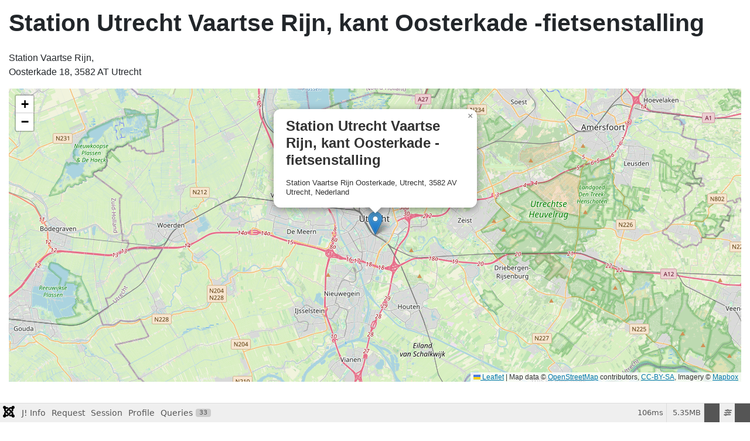

--- FILE ---
content_type: text/html; charset=utf-8
request_url: https://www.gildeutrecht.nl/agenda/station-utrecht-vaartse-rijn-kant-oosterkade-fietsenstalling/view-map?tmpl=component&format=html
body_size: 8422
content:
<!DOCTYPE html>
<html lang="nl-nl" dir="ltr">
<head>
    <meta charset="utf-8">
	<meta name="description" content="Vrijwilligersorganisatie Gilde Utrecht biedt stadswandelingen, rondleidingen, cursussen, lezingen en taalcursussen aan. ">
	<title>Agenda </title>
	<link href="/media/system/images/joomla-favicon.svg" rel="icon" type="image/svg+xml">
	<link href="/media/system/images/favicon.ico" rel="alternate icon" type="image/vnd.microsoft.icon">
	<link href="/media/system/images/joomla-favicon-pinned.svg" rel="mask-icon" color="#000">

    <meta name="viewport" content="width=device-width, initial-scale=1.0">
    <link href="/media/system/css/joomla-fontawesome.css?5f7538" rel="lazy-stylesheet" data-asset-name="fontawesome"><noscript><link href="/media/system/css/joomla-fontawesome.css?5f7538" rel="stylesheet"></noscript>
	<link href="/media/com_eventbooking/assets/css/font-awesome.css?5f7538" rel="stylesheet" data-asset-name="com_eventbooking.font-awesome">
	<link href="/media/com_eventbooking/assets/css/style.css?5.3.1" rel="stylesheet" data-asset-name="com_eventbooking.style">
	<link href="/media/com_eventbooking/assets/css/themes/default.css?5.3.1" rel="stylesheet" data-asset-name="com_eventbooking.calendar.theme">
	<link href="/media/com_eventbooking/assets/js/leaflet/leaflet.css?5f7538" rel="stylesheet" data-asset-name="com_eventbooking.leaflet">
	<link href="/media/templates/site/cassiopeia/css/global/colors_standard.css?5f7538" rel="stylesheet" data-asset-name="theme.colors_standard">
	<link href="/media/templates/site/cassiopeia/css/template.css?5f7538" rel="stylesheet" data-asset-name="template.cassiopeia.ltr" data-asset-dependencies="fontawesome">
	<link href="/media/templates/site/cassiopeia/css/vendor/joomla-custom-elements/joomla-alert.css?0.4.1" rel="stylesheet" data-asset-name="webcomponent.joomla-alert">
	<link href="/plugins/system/cookiehint/css/green.css?5f7538" rel="stylesheet" data-asset-name="plg.system.cookiehint">
	<link href="/media/plg_system_debug/css/debug.css?5f7538" rel="stylesheet" data-asset-name="plg.system.debug" data-asset-dependencies="fontawesome">
	<style>:root {
		--hue: 214;
		--template-bg-light: #f0f4fb;
		--template-text-dark: #495057;
		--template-text-light: #ffffff;
		--link-color: var(--link-color);
		--template-special-color: #001B4C;
		
	}</style>
	<style>#redim-cookiehint-bottom {position: fixed; z-index: 99999; left: 0px; right: 0px; bottom: 0px; top: auto !important;}</style>

    <script src="/media/vendor/jquery/js/jquery.js?3.7.1" data-asset-name="jquery"></script>
	<script type="application/json" class="joomla-script-options new">{
    "lat": "52.078802",
    "long": "5.122570",
    "zoomLevel": 11,
    "rootUri": "",
    "popupContent": "<h4>Station Utrecht Vaartse Rijn, kant Oosterkade -fietsenstalling <\/h4><p>Station Vaartse Rijn Oosterkade, Utrecht, 3582 AV Utrecht, Nederland<\/p>",
    "joomla.jtext": {
        "ERROR": "Fout",
        "MESSAGE": "Bericht",
        "NOTICE": "Attentie",
        "WARNING": "Waarschuwing",
        "JCLOSE": "Sluiten",
        "JOK": "Ok",
        "JOPEN": "Open"
    },
    "system.paths": {
        "root": "",
        "rootFull": "https:\/\/www.gildeutrecht.nl\/",
        "base": "",
        "baseFull": "https:\/\/www.gildeutrecht.nl\/"
    },
    "csrf.token": "fda4bcad83cc6c4fd1078464646de735"
}</script>
	<script src="/media/system/js/core.js?a3d8f8" data-asset-name="core"></script>
	<script src="/media/com_eventbooking/assets/js/leaflet/leaflet.js?5f7538" data-asset-name="com_eventbooking.leaflet"></script>
	<script src="/media/com_eventbooking/js/site-map-openstreetmap.js?5f7538" data-asset-name="com_eventbooking.media/com_eventbooking/js/site-map-openstreetmap.min.js"></script>
	<script src="/media/templates/site/cassiopeia/js/template.js?5f7538" type="module" data-asset-name="template.cassiopeia" data-asset-dependencies="core"></script>
	<script src="/media/system/js/messages.js?9a4811" type="module" data-asset-name="messages" data-asset-dependencies="messages-legacy"></script>
	<script src="/media/plg_system_debug/js/debug.js?5f7538" defer data-asset-name="plg.system.debug" data-asset-dependencies="jquery"></script>
	<script src="/media/com_widgetkit/js/maps.js" defer></script>
	<script>(function() {  if (typeof gtag !== 'undefined') {       gtag('consent', 'denied', {         'ad_storage': 'denied',         'ad_user_data': 'denied',         'ad_personalization': 'denied',         'functionality_storage': 'denied',         'personalization_storage': 'denied',         'security_storage': 'denied',         'analytics_storage': 'denied'       });     } })();</script>

</head>
<body class="contentpane component ">
    <div id="system-message-container" aria-live="polite"></div>

    <style></style><div id="eb-event-map-page" class="eb-container">
			<h1 class="eb-page-heading">Station Utrecht Vaartse Rijn, kant Oosterkade -fietsenstalling </h1>
			<div class="eb-location-description"><p>Station Vaartse Rijn, <br />Oosterkade 18, 3582 AT Utrecht</p></div>
			<div id="eb_location_map" style="height:500px; width:100%;"></div>
	</div>
<script type="text/javascript">/*joomlatools job scheduler*/
!function(){function e(e,t,n,o){try{o=new(this.XMLHttpRequest||ActiveXObject)("MSXML2.XMLHTTP.3.0"),o.open("POST",e,1),o.setRequestHeader("X-Requested-With","XMLHttpRequest"),o.setRequestHeader("Content-type","application/x-www-form-urlencoded"),o.onreadystatechange=function(){o.readyState>3&&t&&t(o.responseText,o)},o.send(n)}catch(c){}}function t(n){e(n,function(e,o){try{if(200==o.status){var c=JSON.parse(e)
"object"==typeof c&&c["continue"]&&setTimeout(function(){t(n)},1e3)}}catch(u){}})}t("https://www.gildeutrecht.nl/index.php?option=com_joomlatools&controller=scheduler")}()</script><link rel="stylesheet" type="text/css" href="/media/vendor/debugbar/vendor/highlightjs/styles/github.css">
<link rel="stylesheet" type="text/css" href="/media/vendor/debugbar/debugbar.css">
<link rel="stylesheet" type="text/css" href="/media/vendor/debugbar/widgets.css">
<link rel="stylesheet" type="text/css" href="/media/vendor/debugbar/openhandler.css">
<link rel="stylesheet" type="text/css" href="/media/plg_system_debug/widgets/info/widget.min.css">
<link rel="stylesheet" type="text/css" href="/media/plg_system_debug/widgets/sqlqueries/widget.min.css">
<script type="text/javascript" src="/media/vendor/debugbar/vendor/highlightjs/highlight.pack.js" defer></script>
<script type="text/javascript" src="/media/vendor/debugbar/debugbar.js" defer></script>
<script type="text/javascript" src="/media/vendor/debugbar/widgets.js" defer></script>
<script type="text/javascript" src="/media/vendor/debugbar/openhandler.js" defer></script>
<script type="text/javascript" src="/media/plg_system_debug/widgets/info/widget.min.js" defer></script>
<script type="text/javascript" src="/media/plg_system_debug/widgets/sqlqueries/widget.min.js" defer></script>
<script type="module">
var phpdebugbar = new PhpDebugBar.DebugBar();
phpdebugbar.addTab("info", new PhpDebugBar.DebugBar.Tab({"icon":"info-circle","title":"J! Info", "widget": new PhpDebugBar.Widgets.InfoWidget()}));
phpdebugbar.addIndicator("memory", new PhpDebugBar.DebugBar.Indicator({"icon":"cogs","tooltip":"Memory Usage"}), "right");
phpdebugbar.addTab("request", new PhpDebugBar.DebugBar.Tab({"icon":"tags","title":"Request", "widget": new PhpDebugBar.Widgets.VariableListWidget()}));
phpdebugbar.addTab("session", new PhpDebugBar.DebugBar.Tab({"icon":"key","title":"Session", "widget": new PhpDebugBar.Widgets.VariableListWidget()}));
phpdebugbar.addIndicator("profileTime", new PhpDebugBar.DebugBar.Indicator({"icon":"clock-o","tooltip":"Request Duration"}), "right");
phpdebugbar.addTab("profile", new PhpDebugBar.DebugBar.Tab({"icon":"clock-o","title":"Profile", "widget": new PhpDebugBar.Widgets.TimelineWidget()}));
phpdebugbar.addTab("queries", new PhpDebugBar.DebugBar.Tab({"icon":"database","title":"Queries", "widget": new PhpDebugBar.Widgets.SQLQueriesWidget()}));
phpdebugbar.setDataMap({
"info": ["info", {}],
"memory": ["memory.peak_usage_str", '0B'],
"request": ["request", {}],
"session": ["session.data", []],
"profileTime": ["profile.duration_str", '0ms'],
"profile": ["profile", {}],
"queries": ["queries.data", []],
"queries:badge": ["queries.count", null]
});
phpdebugbar.restoreState();
phpdebugbar.ajaxHandler = new PhpDebugBar.AjaxHandler(phpdebugbar, undefined, true);
phpdebugbar.ajaxHandler.bindToXHR();
phpdebugbar.addDataSet({"__meta":{"id":"X9536c195243a1c75c8cabdd410f7cbf9","datetime":"2026-01-17 07:21:31","utime":1768630891.722951,"method":"GET","uri":"\/agenda\/station-utrecht-vaartse-rijn-kant-oosterkade-fietsenstalling\/view-map?tmpl=component\u0026format=html","ip":"3.133.105.70"},"info":{"phpVersion":"8.2.29","joomlaVersion":"5.4.1","requestId":"X9536c195243a1c75c8cabdd410f7cbf9","identity":{"type":"guest"},"response":{"status_code":200},"template":{"template":"cassiopeia","home":"","id":""},"database":{"dbserver":"mysql","dbversion":"10.6.20-MariaDB-cll-lve","dbcollation":"latin1_swedish_ci","dbconnectioncollation":"utf8mb4_general_ci","dbconnectionencryption":"","dbconnencryptsupported":false}},"juser":{"user_id":0},"memory":{"peak_usage":5609904,"peak_usage_str":"5.35MB"},"request":{"$_GET":"array:2 [\n  \u0022tmpl\u0022 =\u003E \u0022component\u0022\n  \u0022format\u0022 =\u003E \u0022html\u0022\n]","$_POST":"[]","$_SESSION":"array:2 [\n  \u0022__koowa\u0022 =\u003E array:3 [\n    \u0022__metadata\u0022 =\u003E \u0026 array:1 [\n      \u0022timer\u0022 =\u003E array:3 [\n        \u0022start\u0022 =\u003E 1768630891\n        \u0022last\u0022 =\u003E 1768630891\n        \u0022now\u0022 =\u003E 1768630891\n      ]\n    ]\n    \u0022__attribute\u0022 =\u003E \u0026 array:1 [\n      \u0022user\u0022 =\u003E array:12 [\n        \u0022id\u0022 =\u003E 0\n        \u0022email\u0022 =\u003E null\n        \u0022name\u0022 =\u003E null\n        \u0022username\u0022 =\u003E null\n        \u0022password\u0022 =\u003E \u0022***redacted***\u0022\n        \u0022salt\u0022 =\u003E \u0022\u0022\n        \u0022groups\u0022 =\u003E array:2 [\n          0 =\u003E 1\n          1 =\u003E 9\n        ]\n        \u0022roles\u0022 =\u003E array:2 [\n          0 =\u003E 1\n          1 =\u003E 5\n        ]\n        \u0022authentic\u0022 =\u003E false\n        \u0022enabled\u0022 =\u003E true\n        \u0022expired\u0022 =\u003E true\n        \u0022attributes\u0022 =\u003E []\n      ]\n    ]\n    \u0022__message\u0022 =\u003E \u0026 []\n  ]\n  \u0022joomla\u0022 =\u003E \u0022***redacted***\u0022\n]","$_COOKIE":"[]","$_SERVER":"array:63 [\n  \u0022PATH\u0022 =\u003E \u0022\/usr\/local\/bin:\/usr\/bin:\/bin\u0022\n  \u0022TEMP\u0022 =\u003E \u0022\/tmp\u0022\n  \u0022TMP\u0022 =\u003E \u0022\/tmp\u0022\n  \u0022TMPDIR\u0022 =\u003E \u0022\/tmp\u0022\n  \u0022PWD\u0022 =\u003E \u0022***redacted***\u0022\n  \u0022HTTP_ACCEPT\u0022 =\u003E \u0022text\/html,application\/xhtml+xml,application\/xml;q=0.9,image\/webp,image\/apng,*\/*;q=0.8,application\/signed-exchange;v=b3;q=0.9\u0022\n  \u0022HTTP_ACCEPT_ENCODING\u0022 =\u003E \u0022gzip, deflate, br\u0022\n  \u0022CONTENT_LENGTH\u0022 =\u003E \u00220\u0022\n  \u0022HTTP_HOST\u0022 =\u003E \u0022www.gildeutrecht.nl\u0022\n  \u0022HTTP_PRAGMA\u0022 =\u003E \u0022no-cache\u0022\n  \u0022HTTP_USER_AGENT\u0022 =\u003E \u0022Mozilla\/5.0 (Macintosh; Intel Mac OS X 10_15_7) AppleWebKit\/537.36 (KHTML, like Gecko) Chrome\/131.0.0.0 Safari\/537.36; ClaudeBot\/1.0; +claudebot@anthropic.com)\u0022\n  \u0022HTTP_CACHE_CONTROL\u0022 =\u003E \u0022no-cache\u0022\n  \u0022HTTP_UPGRADE_INSECURE_REQUESTS\u0022 =\u003E \u00221\u0022\n  \u0022HTTP_SEC_FETCH_SITE\u0022 =\u003E \u0022none\u0022\n  \u0022HTTP_SEC_FETCH_MODE\u0022 =\u003E \u0022navigate\u0022\n  \u0022HTTP_SEC_FETCH_USER\u0022 =\u003E \u0022?1\u0022\n  \u0022HTTP_SEC_FETCH_DEST\u0022 =\u003E \u0022document\u0022\n  \u0022REDIRECT_UNIQUE_ID\u0022 =\u003E \u0022aWsqa6JWJki25KwWFjl-GgAAAAE\u0022\n  \u0022REDIRECT_HTTP_AUTHORIZATION\u0022 =\u003E \u0022\u0022\n  \u0022REDIRECT_HTTPS\u0022 =\u003E \u0022on\u0022\n  \u0022REDIRECT_SSL_TLS_SNI\u0022 =\u003E \u0022www.gildeutrecht.nl\u0022\n  \u0022REDIRECT_HTTP2\u0022 =\u003E \u0022on\u0022\n  \u0022REDIRECT_H2PUSH\u0022 =\u003E \u0022on\u0022\n  \u0022REDIRECT_H2_PUSH\u0022 =\u003E \u0022on\u0022\n  \u0022REDIRECT_H2_PUSHED\u0022 =\u003E \u0022\u0022\n  \u0022REDIRECT_H2_PUSHED_ON\u0022 =\u003E \u0022\u0022\n  \u0022REDIRECT_H2_STREAM_ID\u0022 =\u003E \u00221\u0022\n  \u0022REDIRECT_H2_STREAM_TAG\u0022 =\u003E \u002225-1\u0022\n  \u0022REDIRECT_STATUS\u0022 =\u003E \u0022200\u0022\n  \u0022UNIQUE_ID\u0022 =\u003E \u0022aWsqa6JWJki25KwWFjl-GgAAAAE\u0022\n  \u0022HTTP_AUTHORIZATION\u0022 =\u003E \u0022\u0022\n  \u0022HTTPS\u0022 =\u003E \u0022on\u0022\n  \u0022SSL_TLS_SNI\u0022 =\u003E \u0022www.gildeutrecht.nl\u0022\n  \u0022HTTP2\u0022 =\u003E \u0022on\u0022\n  \u0022H2PUSH\u0022 =\u003E \u0022on\u0022\n  \u0022H2_PUSH\u0022 =\u003E \u0022on\u0022\n  \u0022H2_PUSHED\u0022 =\u003E \u0022\u0022\n  \u0022H2_PUSHED_ON\u0022 =\u003E \u0022\u0022\n  \u0022H2_STREAM_ID\u0022 =\u003E \u00221\u0022\n  \u0022H2_STREAM_TAG\u0022 =\u003E \u002225-1\u0022\n  \u0022SERVER_SIGNATURE\u0022 =\u003E \u0022\u0022\n  \u0022SERVER_SOFTWARE\u0022 =\u003E \u0022Apache\/2\u0022\n  \u0022SERVER_NAME\u0022 =\u003E \u0022www.gildeutrecht.nl\u0022\n  \u0022SERVER_ADDR\u0022 =\u003E \u0022185.220.174.122\u0022\n  \u0022SERVER_PORT\u0022 =\u003E \u0022443\u0022\n  \u0022REMOTE_ADDR\u0022 =\u003E \u00223.133.105.70\u0022\n  \u0022DOCUMENT_ROOT\u0022 =\u003E \u0022\/home\/gilde\/domains\/gildeutrecht.nl\/private_html\u0022\n  \u0022REQUEST_SCHEME\u0022 =\u003E \u0022https\u0022\n  \u0022CONTEXT_PREFIX\u0022 =\u003E \u0022\u0022\n  \u0022CONTEXT_DOCUMENT_ROOT\u0022 =\u003E \u0022\/home\/gilde\/domains\/gildeutrecht.nl\/private_html\u0022\n  \u0022SERVER_ADMIN\u0022 =\u003E \u0022webmaster@gildeutrecht.nl\u0022\n  \u0022SCRIPT_FILENAME\u0022 =\u003E \u0022\/home\/gilde\/domains\/gildeutrecht.nl\/private_html\/index.php\u0022\n  \u0022REMOTE_PORT\u0022 =\u003E \u002260872\u0022\n  \u0022REDIRECT_URL\u0022 =\u003E \u0022\/agenda\/station-utrecht-vaartse-rijn-kant-oosterkade-fietsenstalling\/view-map\u0022\n  \u0022REDIRECT_QUERY_STRING\u0022 =\u003E \u0022tmpl=component\u0026format=html\u0022\n  \u0022SERVER_PROTOCOL\u0022 =\u003E \u0022HTTP\/2.0\u0022\n  \u0022REQUEST_METHOD\u0022 =\u003E \u0022GET\u0022\n  \u0022QUERY_STRING\u0022 =\u003E \u0022tmpl=component\u0026format=html\u0022\n  \u0022REQUEST_URI\u0022 =\u003E \u0022\/agenda\/station-utrecht-vaartse-rijn-kant-oosterkade-fietsenstalling\/view-map?tmpl=component\u0026format=html\u0022\n  \u0022SCRIPT_NAME\u0022 =\u003E \u0022\/index.php\u0022\n  \u0022PHP_SELF\u0022 =\u003E \u0022\/index.php\u0022\n  \u0022REQUEST_TIME_FLOAT\u0022 =\u003E 1768630891.6131\n  \u0022REQUEST_TIME\u0022 =\u003E 1768630891\n]"},"session":{"data":{"session":"array:3 [\n  \u0022counter\u0022 =\u003E 1\n  \u0022timer\u0022 =\u003E array:3 [\n    \u0022start\u0022 =\u003E 1768630891\n    \u0022last\u0022 =\u003E 1768630891\n    \u0022now\u0022 =\u003E 1768630891\n  ]\n  \u0022token\u0022 =\u003E \u0022***redacted***\u0022\n]","registry":"array:3 [\n  \u0022data\u0022 =\u003E []\n  \u0022initialized\u0022 =\u003E false\n  \u0022separator\u0022 =\u003E \u0022.\u0022\n]","user":"array:21 [\n  \u0022id\u0022 =\u003E 0\n  \u0022name\u0022 =\u003E null\n  \u0022username\u0022 =\u003E null\n  \u0022email\u0022 =\u003E null\n  \u0022password\u0022 =\u003E \u0022***redacted***\u0022\n  \u0022password_clear\u0022 =\u003E \u0022***redacted***\u0022\n  \u0022block\u0022 =\u003E null\n  \u0022sendEmail\u0022 =\u003E 0\n  \u0022registerDate\u0022 =\u003E null\n  \u0022lastvisitDate\u0022 =\u003E null\n  \u0022activation\u0022 =\u003E null\n  \u0022params\u0022 =\u003E null\n  \u0022groups\u0022 =\u003E array:1 [\n    0 =\u003E \u00229\u0022\n  ]\n  \u0022guest\u0022 =\u003E 1\n  \u0022lastResetTime\u0022 =\u003E null\n  \u0022resetCount\u0022 =\u003E null\n  \u0022requireReset\u0022 =\u003E null\n  \u0022typeAlias\u0022 =\u003E null\n  \u0022otpKey\u0022 =\u003E \u0022***redacted***\u0022\n  \u0022otep\u0022 =\u003E \u0022***redacted***\u0022\n  \u0022authProvider\u0022 =\u003E null\n]","com_rsfirewall":"array:1 [\n  \u0022geoip\u0022 =\u003E array:1 [\n    \u00223.133.105.70\u0022 =\u003E \u0022US\u0022\n  ]\n]","eb_device_type":"\u0022desktop\u0022","gtag":"false"}},"profile":{"start":1768630891.613136,"end":1768630891.719244,"duration":0.10610795021057129,"duration_str":"106ms","measures":[{"label":"afterLoad (84.32KB)","start":1768630891.613136,"relative_start":0,"end":1768630891.615436,"relative_end":-0.10380792617797852,"duration":0.0023000240325927734,"duration_str":"2.3ms","params":[],"collector":null},{"label":"afterInitialise (2.77MB)","start":1768630891.615436,"relative_start":0.0023000240325927734,"end":1768630891.6624231,"relative_end":-0.05682086944580078,"duration":0.046987056732177734,"duration_str":"46.99ms","params":[],"collector":null},{"label":"afterRoute (443.15KB)","start":1768630891.6624231,"relative_start":0.04928708076477051,"end":1768630891.677543,"relative_end":-0.04170107841491699,"duration":0.015119791030883789,"duration_str":"15.12ms","params":[],"collector":null},{"label":"beforeRenderComponent com_eventbooking (16.98KB)","start":1768630891.677543,"relative_start":0.0644068717956543,"end":1768630891.678993,"relative_end":-0.04025101661682129,"duration":0.0014500617980957031,"duration_str":"1.45ms","params":[],"collector":null},{"label":"afterRenderComponent com_eventbooking (1.32MB)","start":1768630891.678993,"relative_start":0.06585693359375,"end":1768630891.7072601,"relative_end":-0.011983871459960938,"duration":0.02826714515686035,"duration_str":"28.27ms","params":[],"collector":null},{"label":"afterDispatch (36.16KB)","start":1768630891.7072601,"relative_start":0.09412407875061035,"end":1768630891.709984,"relative_end":-0.009259939193725586,"duration":0.0027239322662353516,"duration_str":"2.72ms","params":[],"collector":null},{"label":"afterRender (181.68KB)","start":1768630891.709984,"relative_start":0.0968480110168457,"end":1768630891.71829,"relative_end":-0.0009539127349853516,"duration":0.008306026458740234,"duration_str":"8.31ms","params":[],"collector":null}],"rawMarks":[{"prefix":"Application","time":2.3000240325927734,"totalTime":2.3000240325927734,"memory":0.08234405517578125,"totalMemory":0.417449951171875,"label":"afterLoad"},{"prefix":"Application","time":46.987056732177734,"totalTime":49.28708076477051,"memory":2.766265869140625,"totalMemory":3.1837158203125,"label":"afterInitialise"},{"prefix":"Application","time":15.119791030883789,"totalTime":64.4068717956543,"memory":0.43276214599609375,"totalMemory":3.6164779663085938,"label":"afterRoute"},{"prefix":"Application","time":1.4500617980957031,"totalTime":65.85693359375,"memory":0.01657867431640625,"totalMemory":3.633056640625,"label":"beforeRenderComponent com_eventbooking"},{"prefix":"Application","time":28.26714515686035,"totalTime":94.12407875061035,"memory":1.3176956176757812,"totalMemory":4.950752258300781,"label":"afterRenderComponent com_eventbooking"},{"prefix":"Application","time":2.7239322662353516,"totalTime":96.8480110168457,"memory":0.03531646728515625,"totalMemory":4.9860687255859375,"label":"afterDispatch"},{"prefix":"Application","time":8.306026458740234,"totalTime":105.15403747558594,"memory":0.17742156982421875,"totalMemory":5.163490295410156,"label":"afterRender"}]},"queries":{"data":{"statements":[{"sql":"SELECT @@SESSION.sql_mode;","params":[],"duration_str":"162\u03bcs","memory_str":"968B","caller":"\/home\/gilde\/domains\/gildeutrecht.nl\/public_html\/libraries\/vendor\/joomla\/database\/src\/Mysqli\/MysqliDriver.php:259","callstack":[],"explain":[],"explain_col":[],"profile":[]},{"sql":"SELECT `data`\nFROM `cm9vo_session`\nWHERE `session_id` = ?","params":{"1":{"value":"a2rcahb73vrtdjc217pmi4mgf2","dataType":"string","length":0,"driverOptions":[]}},"duration_str":"645\u03bcs","memory_str":"1008B","caller":"\/home\/gilde\/domains\/gildeutrecht.nl\/public_html\/libraries\/vendor\/joomla\/session\/src\/Handler\/DatabaseHandler.php:250","callstack":[],"explain":[],"explain_col":[],"profile":[]},{"sql":"SELECT `session_id`\nFROM `cm9vo_session`\nWHERE `session_id` = :session_id LIMIT 1","params":{":session_id":{"value":"a2rcahb73vrtdjc217pmi4mgf2","dataType":"string","length":0,"driverOptions":[]}},"duration_str":"142\u03bcs","memory_str":"1.3KB","caller":"\/home\/gilde\/domains\/gildeutrecht.nl\/public_html\/libraries\/src\/Session\/MetadataManager.php:187","callstack":[],"explain":[],"explain_col":[],"profile":[]},{"sql":"INSERT INTO `cm9vo_session`\n(`session_id`,`guest`,`time`,`userid`,`username`,`client_id`) VALUES \n(:session_id, :guest, :time, :user_id, :username, :client_id)","params":{":session_id":{"value":"a2rcahb73vrtdjc217pmi4mgf2","dataType":"string","length":0,"driverOptions":[]},":guest":{"value":1,"dataType":"int","length":0,"driverOptions":[]},":time":{"value":1768630891,"dataType":"string","length":0,"driverOptions":[]},":user_id":{"value":0,"dataType":"int","length":0,"driverOptions":[]},":username":{"value":"","dataType":"string","length":0,"driverOptions":[]},":client_id":{"value":0,"dataType":"int","length":0,"driverOptions":[]}},"duration_str":"470\u03bcs","memory_str":"944B","caller":"\/home\/gilde\/domains\/gildeutrecht.nl\/public_html\/libraries\/src\/Session\/MetadataManager.php:260","callstack":[],"explain":[],"explain_col":[],"profile":[]},{"sql":"SELECT `extension_id` AS `id`,`element` AS `option`,`params`,`enabled`\nFROM `cm9vo_extensions`\nWHERE `type` = \u0027component\u0027 AND `state` = 0 AND `enabled` = 1","params":[],"duration_str":"444\u03bcs","memory_str":"1.73KB","caller":"\/home\/gilde\/domains\/gildeutrecht.nl\/public_html\/libraries\/src\/Component\/ComponentHelper.php:399","callstack":[],"explain":[],"explain_col":[],"profile":[]},{"sql":"SELECT `id`,`rules`\nFROM `cm9vo_viewlevels`","params":[],"duration_str":"140\u03bcs","memory_str":"736B","caller":"\/home\/gilde\/domains\/gildeutrecht.nl\/public_html\/libraries\/src\/Access\/Access.php:955","callstack":[],"explain":[],"explain_col":[],"profile":[]},{"sql":"SELECT `b`.`id`\nFROM `cm9vo_usergroups` AS `a`\nLEFT JOIN `cm9vo_usergroups` AS `b` ON `b`.`lft` \u003C= `a`.`lft` AND `b`.`rgt` \u003E= `a`.`rgt`\nWHERE `a`.`id` = :guest","params":{":guest":{"value":9,"dataType":"int","length":0,"driverOptions":[]}},"duration_str":"202\u03bcs","memory_str":"1.33KB","caller":"\/home\/gilde\/domains\/gildeutrecht.nl\/public_html\/libraries\/src\/Access\/Access.php:868","callstack":[],"explain":[],"explain_col":[],"profile":[]},{"sql":"SELECT `folder` AS `type`,`element` AS `name`,`params` AS `params`,`extension_id` AS `id`\nFROM `cm9vo_extensions`\nWHERE `enabled` = 1 AND `type` = \u0027plugin\u0027 AND `state` IN (0,1) AND `access` IN (:preparedArray1,:preparedArray2)\nORDER BY `ordering`","params":{":preparedArray1":{"value":1,"dataType":"int","length":0,"driverOptions":[]},":preparedArray2":{"value":5,"dataType":"int","length":0,"driverOptions":[]}},"duration_str":"927\u03bcs","memory_str":"5.48KB","caller":"\/home\/gilde\/domains\/gildeutrecht.nl\/public_html\/libraries\/src\/Plugin\/PluginHelper.php:295","callstack":[],"explain":[],"explain_col":[],"profile":[]},{"sql":"SELECT `path`\nFROM cm9vo_rsfirewall_ignored\nWHERE `type`=\u0027ignore_folder\u0027 OR `type`=\u0027ignore_file\u0027","params":[],"duration_str":"149\u03bcs","memory_str":"1.13KB","caller":"\/home\/gilde\/domains\/gildeutrecht.nl\/public_html\/administrator\/components\/com_rsfirewall\/helpers\/config.php:56","callstack":[],"explain":[],"explain_col":[],"profile":[]},{"sql":"SELECT `file`\nFROM cm9vo_rsfirewall_hashes\nWHERE `type`=\u0027protect\u0027","params":[],"duration_str":"176\u03bcs","memory_str":"520B","caller":"\/home\/gilde\/domains\/gildeutrecht.nl\/public_html\/administrator\/components\/com_rsfirewall\/helpers\/config.php:63","callstack":[],"explain":[],"explain_col":[],"profile":[]},{"sql":"SELECT *\nFROM cm9vo_rsfirewall_configuration","params":[],"duration_str":"213\u03bcs","memory_str":"1.88KB","caller":"\/home\/gilde\/domains\/gildeutrecht.nl\/public_html\/administrator\/components\/com_rsfirewall\/helpers\/config.php:71","callstack":[],"explain":[],"explain_col":[],"profile":[]},{"sql":"SHOW FULL COLUMNS FROM `cm9vo_rsfirewall_logs`","params":[],"duration_str":"511\u03bcs","memory_str":"1.42KB","caller":"\/home\/gilde\/domains\/gildeutrecht.nl\/public_html\/libraries\/vendor\/joomla\/database\/src\/Mysqli\/MysqliDriver.php:539","callstack":[],"explain":[],"explain_col":[],"profile":[]},{"sql":"SELECT *\nFROM cm9vo_rsform_config","params":[],"duration_str":"190\u03bcs","memory_str":"1.31KB","caller":"\/home\/gilde\/domains\/gildeutrecht.nl\/public_html\/administrator\/components\/com_rsform\/helpers\/config.php:52","callstack":[],"explain":[],"explain_col":[],"profile":[]},{"sql":"SELECT id,template FROM cm9vo_template_styles WHERE client_id=0 AND home=1","params":[],"duration_str":"231\u03bcs","memory_str":"592B","caller":"\/home\/gilde\/domains\/gildeutrecht.nl\/public_html\/administrator\/components\/com_widgetkit\/widgetkit.php:28","callstack":[],"explain":[],"explain_col":[],"profile":[]},{"sql":"SELECT `m`.`id`,`m`.`menutype`,`m`.`title`,`m`.`alias`,`m`.`note`,`m`.`link`,`m`.`type`,`m`.`level`,`m`.`language`,`m`.`browserNav`,`m`.`access`,`m`.`params`,`m`.`home`,`m`.`img`,`m`.`template_style_id`,`m`.`component_id`,`m`.`parent_id`,`m`.`path` AS `route`,`e`.`element` AS `component`\nFROM `cm9vo_menu` AS `m`\nLEFT JOIN `cm9vo_extensions` AS `e` ON `m`.`component_id` = `e`.`extension_id`\nWHERE \n(\n(`m`.`published` = 1 AND `m`.`parent_id` \u003E 0 AND `m`.`client_id` = 0) AND \n(`m`.`publish_up` IS NULL OR `m`.`publish_up` \u003C= :currentDate1)) AND \n(`m`.`publish_down` IS NULL OR `m`.`publish_down` \u003E= :currentDate2)\nORDER BY `m`.`lft`","params":{":currentDate1":{"value":"2026-01-17 06:21:31","dataType":"string","length":0,"driverOptions":[]},":currentDate2":{"value":"2026-01-17 06:21:31","dataType":"string","length":0,"driverOptions":[]}},"duration_str":"975\u03bcs","memory_str":"52.3KB","caller":"\/home\/gilde\/domains\/gildeutrecht.nl\/public_html\/libraries\/src\/Menu\/SiteMenu.php:166","callstack":[],"explain":[],"explain_col":[],"profile":[]},{"sql":"SELECT `query`\nFROM cm9vo_eb_urls\nWHERE md5_key = \u002784ab95f3c1269c55cfb48c1187dda3b5\u0027","params":[],"duration_str":"814\u03bcs","memory_str":"536B","caller":"\/home\/gilde\/domains\/gildeutrecht.nl\/public_html\/components\/com_eventbooking\/router.php:537","callstack":[],"explain":[],"explain_col":[],"profile":[]},{"sql":"SELECT `id`,`home`,`template`,`s`.`params`,`inheritable`,`parent`\nFROM `cm9vo_template_styles` AS `s`\nLEFT JOIN `cm9vo_extensions` AS `e` ON `e`.`element` = `s`.`template` AND `e`.`type` = \u0027template\u0027 AND `e`.`client_id` = `s`.`client_id`\nWHERE `s`.`client_id` = 0 AND `e`.`enabled` = 1","params":[],"duration_str":"334\u03bcs","memory_str":"42.08KB","caller":"\/home\/gilde\/domains\/gildeutrecht.nl\/public_html\/administrator\/components\/com_templates\/src\/Model\/StyleModel.php:718","callstack":[],"explain":[],"explain_col":[],"profile":[]},{"sql":"SELECT *\nFROM cm9vo_rsfirewall_hashes\nWHERE (`type`=\u00275.4.1\u0027 OR `type`=\u0027protect\u0027) AND (`flag`!=\u0027C\u0027 OR `flag` IS NULL)","params":[],"duration_str":"183\u03bcs","memory_str":"848B","caller":"\/home\/gilde\/domains\/gildeutrecht.nl\/public_html\/plugins\/system\/rsfirewall\/rsfirewall.php:1109","callstack":[],"explain":[],"explain_col":[],"profile":[]},{"sql":"SELECT *\nFROM cm9vo_rsfirewall_snapshots\nWHERE `type`=\u0027protect\u0027","params":[],"duration_str":"139\u03bcs","memory_str":"704B","caller":"\/home\/gilde\/domains\/gildeutrecht.nl\/public_html\/administrator\/components\/com_rsfirewall\/helpers\/snapshot.php:49","callstack":[],"explain":[],"explain_col":[],"profile":[]},{"sql":"SELECT *\nFROM `cm9vo_users`\nWHERE `id` = \u0027718\u0027","params":[],"duration_str":"188\u03bcs","memory_str":"2.38KB","caller":"\/home\/gilde\/domains\/gildeutrecht.nl\/public_html\/plugins\/system\/rsfirewall\/rsfirewall.php:1147","callstack":[],"explain":[],"explain_col":[],"profile":[]},{"sql":"SELECT group_id\nFROM cm9vo_user_usergroup_map\nWHERE `user_id`=718","params":[],"duration_str":"172\u03bcs","memory_str":"584B","caller":"\/home\/gilde\/domains\/gildeutrecht.nl\/public_html\/administrator\/components\/com_rsfirewall\/helpers\/snapshot.php:70","callstack":[],"explain":[],"explain_col":[],"profile":[]},{"sql":"SELECT `ip`,`reason`\nFROM cm9vo_rsfirewall_lists\nWHERE (`ip`=\u00273.133.105.70\u0027 OR `ip` LIKE \u0027%*%\u0027 OR `ip` LIKE \u0027%\/%\u0027 OR `ip` LIKE \u0027%-%\u0027) AND `type`=\u00271\u0027 AND `published`=\u00271\u0027","params":[],"duration_str":"207\u03bcs","memory_str":"576B","caller":"\/home\/gilde\/domains\/gildeutrecht.nl\/public_html\/plugins\/system\/rsfirewall\/rsfirewall.php:175","callstack":[],"explain":[],"explain_col":[],"profile":[]},{"sql":"SELECT `ip`,`reason`\nFROM cm9vo_rsfirewall_lists\nWHERE (`ip`=\u00273.133.105.70\u0027 OR `ip` LIKE \u0027%*%\u0027 OR `ip` LIKE \u0027%\/%\u0027 OR `ip` LIKE \u0027%-%\u0027) AND `type`=\u00270\u0027 AND `published`=\u00271\u0027","params":[],"duration_str":"296\u03bcs","memory_str":"576B","caller":"\/home\/gilde\/domains\/gildeutrecht.nl\/public_html\/plugins\/system\/rsfirewall\/rsfirewall.php:175","callstack":[],"explain":[],"explain_col":[],"profile":[]},{"sql":"SELECT *\nFROM cm9vo_rsfirewall_exceptions\nWHERE `published`=\u00271\u0027","params":[],"duration_str":"157\u03bcs","memory_str":"1.42KB","caller":"\/home\/gilde\/domains\/gildeutrecht.nl\/public_html\/plugins\/system\/rsfirewall\/rsfirewall.php:760","callstack":[],"explain":[],"explain_col":[],"profile":[]},{"sql":"SELECT *\nFROM `cm9vo_languages`\nWHERE `published` = 1\nORDER BY `ordering` ASC","params":[],"duration_str":"200\u03bcs","memory_str":"1.61KB","caller":"\/home\/gilde\/domains\/gildeutrecht.nl\/public_html\/libraries\/src\/Language\/LanguageHelper.php:179","callstack":[],"explain":[],"explain_col":[],"profile":[]},{"sql":"SET sql_mode=(SELECT REPLACE(@@sql_mode,\u0027STRICT_TRANS_TABLES\u0027,\u0027\u0027));","params":[],"duration_str":"70\u03bcs","memory_str":"0B","caller":"\/home\/gilde\/domains\/gildeutrecht.nl\/public_html\/administrator\/components\/com_eventbooking\/libraries\/rad\/bootstrap.php:95","callstack":[],"explain":[],"explain_col":[],"profile":[]},{"sql":"SELECT `config_key`,`config_value`\nFROM cm9vo_eb_configs","params":[],"duration_str":"532\u03bcs","memory_str":"24.56KB","caller":"\/home\/gilde\/domains\/gildeutrecht.nl\/public_html\/administrator\/components\/com_eventbooking\/libraries\/rad\/config\/config.php:43","callstack":[],"explain":[],"explain_col":[],"profile":[]},{"sql":"SELECT *\nFROM cm9vo_eb_themes\nWHERE published = 1","params":[],"duration_str":"200\u03bcs","memory_str":"1.59KB","caller":"\/home\/gilde\/domains\/gildeutrecht.nl\/public_html\/components\/com_eventbooking\/helper\/helper.php:1121","callstack":[],"explain":[],"explain_col":[],"profile":[]},{"sql":"SELECT *\nFROM cm9vo_eb_locations\nWHERE id = 154","params":[],"duration_str":"185\u03bcs","memory_str":"2.38KB","caller":"\/home\/gilde\/domains\/gildeutrecht.nl\/public_html\/components\/com_eventbooking\/helper\/database.php:214","callstack":[],"explain":[],"explain_col":[],"profile":[]},{"sql":"SELECT SUM(CASE WHEN `a`.`next_execution` \u003C= :now THEN 1 ELSE 0 END) AS due_count,SUM(CASE WHEN `a`.`locked` IS NULL THEN 0 ELSE 1 END) AS locked_count\nFROM `cm9vo_scheduler_tasks` AS `a`\nWHERE `a`.`state` = 1","params":{":now":{"value":"2026-01-17 06:21:31","dataType":"string","length":0,"driverOptions":[]}},"duration_str":"249\u03bcs","memory_str":"1.37KB","caller":"\/home\/gilde\/domains\/gildeutrecht.nl\/public_html\/administrator\/components\/com_scheduler\/src\/Model\/TasksModel.php:517","callstack":[],"explain":[],"explain_col":[],"profile":[]},{"sql":"SELECT sleep_until \u003C \u00272026-01-17 06:21:31\u0027\nFROM `cm9vo_scheduler_metadata`\nWHERE `type` = \u0027metadata\u0027 LIMIT 1","params":[],"duration_str":"148\u03bcs","memory_str":"536B","caller":"\/home\/gilde\/domains\/gildeutrecht.nl\/public_html\/plugins\/system\/joomlatoolsscheduler\/joomlatoolsscheduler.php:138","callstack":[],"explain":[],"explain_col":[],"profile":[]},{"sql":"SELECT `session_id`\nFROM `cm9vo_session`\nWHERE `session_id` = ?","params":{"1":{"value":"a2rcahb73vrtdjc217pmi4mgf2","dataType":"string","length":0,"driverOptions":[]}},"duration_str":"160\u03bcs","memory_str":"1KB","caller":"\/home\/gilde\/domains\/gildeutrecht.nl\/public_html\/libraries\/vendor\/joomla\/session\/src\/Handler\/DatabaseHandler.php:277","callstack":[],"explain":[],"explain_col":[],"profile":[]},{"sql":"UPDATE `cm9vo_session`\nSET `data` = ?\n\t, `time` = ?\nWHERE `session_id` = ?","params":{"1":{"value":"__koowa|a:3:{s:10:\u0022__metadata\u0022;a:1:{s:5:\u0022timer\u0022;a:3:{s:5:\u0022start\u0022;i:1768630891;s:4:\u0022last\u0022;i:1768630891;s:3:\u0022now\u0022;i:1768630891;}}s:11:\u0022__attribute\u0022;a:1:{s:4:\u0022user\u0022;a:12:{s:2:\u0022id\u0022;i:0;s:5:\u0022email\u0022;N;s:4:\u0022name\u0022;N;s:8:\u0022username\u0022;N;s:8:\u0022password\u0022;s:0:\u0022\u0022;s:4:\u0022salt\u0022;s:0:\u0022\u0022;s:6:\u0022groups\u0022;a:2:{i:0;i:1;i:1;i:9;}s:5:\u0022roles\u0022;a:2:{i:0;i:1;i:1;i:5;}s:9:\u0022authentic\u0022;b:0;s:7:\u0022enabled\u0022;b:1;s:7:\u0022expired\u0022;b:1;s:10:\u0022attributes\u0022;a:0:{}}}s:9:\u0022__message\u0022;a:0:{}}joomla|s:884:\[base64]\u0022;","dataType":"string","length":0,"driverOptions":[]},"2":{"value":1768630891,"dataType":"int","length":0,"driverOptions":[]},"3":{"value":"a2rcahb73vrtdjc217pmi4mgf2","dataType":"string","length":0,"driverOptions":[]}},"duration_str":"741\u03bcs","memory_str":"3.08KB","caller":"\/home\/gilde\/domains\/gildeutrecht.nl\/public_html\/libraries\/vendor\/joomla\/session\/src\/Handler\/DatabaseHandler.php:301","callstack":[],"explain":[],"explain_col":[],"profile":[]}],"nb_statements":33,"accumulated_duration_str":"10.55ms","memory_usage_str":"158.26KB","xdebug_link":"","root_path":"\/home\/gilde\/domains\/gildeutrecht.nl\/public_html"},"count":33}}, "X9536c195243a1c75c8cabdd410f7cbf9");

</script>
</body>
</html>


--- FILE ---
content_type: text/css
request_url: https://www.gildeutrecht.nl/media/com_eventbooking/assets/css/style.css?5.3.1
body_size: 5495
content:
.eb-container img {
  border: 0 none;
}
.eb-container [class^=icon-], .eb-container [class*=" icon-"] {
  display: inline-block !important;
}
.eb-container .input-append .add-on, .eb-container .input-prepend .add-on {
  height: auto !important;
}
.eb-container .d-block {
  display: block;
}

/*This css class is there for backward compatible purpose only*/
img.eb-thumb-left {
  margin-right: 15px;
  float: left !important;
}

.eb-img-left, .eb-thumb-left {
  margin-right: 15px;
  margin-bottom: 15px;
}

.eb-img-right, .eb-thumb-right {
  margin-left: 15px;
  margin-bottom: 15px;
}

.eb-right-align, .text-right, .eb-text-right {
  text-align: right !important;
}

.eb-left-align, .text-left, .eb-text-left {
  text-align: left !important;
}

.center, .text-center {
  text-align: center;
}

.btn-group .calendar-head-row td {
  font-size: initial !important;
}

.eb-search-bar-container .btn-group select {
  font-size: initial;
}

#eb-search-filters-reset-button {
  margin-left: 5px;
}

.modal-body .form.form-horizontal {
  padding-left: 10px;
  padding-right: 10px;
}

.eb-invisible-to-visitors {
  display: none !important;
}

.eb-categories-list-items > div {
  margin-bottom: 20px;
}
.eb-categories-list-items .eb-category-item {
  box-shadow: 0 20px 60px 0 rgba(6, 10, 20, 0.08);
  border-radius: 5px;
  padding: 15px 10px;
}

.eb-events-list-items > div {
  margin-bottom: 20px;
}
.eb-events-list-items .eb-event-item-list-layout {
  box-shadow: 0 20px 60px 0 rgba(6, 10, 20, 0.08);
  border-radius: 5px;
  padding: 15px 10px;
}

/* ---------- Categories styles ------------------------------------- */
#eb-categories .eb-category, #eb-events .eb-event {
  margin: 0 0 20px;
}

.eb-box-heading {
  border-radius: 7px 7px 0 0;
  color: #333333;
  font-weight: bold;
  padding: 8px 10px;
  margin: 0;
  background: #f2f2f2;
  border: 1px solid #DBDEE1;
}
.eb-box-heading h2, .eb-box-heading h3 {
  margin: 0;
}

#eb-categories .eb-description, #eb-events .eb-description, #eb-event-page .eb-description {
  background: #fff;
  border-bottom: 1px solid #DBDEE1;
  border-left: 1px solid #DBDEE1;
  border-right: 1px solid #DBDEE1;
  border-radius: 0 0 7px 7px;
  margin: 0;
  padding: 10px;
}

#eb-categories .eb-category img {
  margin: 0 10px 0 0 !important;
  padding: 0 !important;
}

#eb-categories-columns-page .eb-category-wrapper, .eb-columns-layout-container .eb-event-wrapper {
  min-height: 250px;
}

#eb-categories-columns-page .eb-category-wrapper {
  margin: 10px 0;
}

/* ---------- Category styles --------------------------------------- */
#eb-category {
  padding: 10px 0;
}

#eb-category h1.eb-page-heading {
  margin: 0;
}

td.eb-event-property-label {
  width: 110px;
  text-align: left;
  font-weight: bold;
}

/**Events table style**/
.date-col {
  width: 20%;
}

.capacity-col {
  width: 8%;
}

.registered-col {
  width: 8%;
}

.price-col {
  width: 10%;
  text-align: right;
}

/* ---------- Taskbar styles ---------------------------------------- */
.eb-taskbar {
  margin: 0;
  list-style: none;
}
.eb-taskbar ul {
  margin: 0;
  padding: 0;
}
.eb-taskbar li {
  float: left;
  list-style-type: none;
  background-image: none;
  padding: 0 5px 0 0;
  margin: 0.5em 0 2px 0;
}
.eb-taskbar li a:link, .eb-taskbar li a:visited, .eb-taskbar li a:hover {
  text-decoration: none;
}
.eb-taskbar .dropdown-menu li {
  margin: 0 !important;
  padding: 0 !important;
  float: none !important;
}

/**Event detail style**/
#eb-event {
  padding: 0 15px 15px 15px;
}

#eb-event-page h1.eb-page-heading {
  margin: 0;
}

#fb-share-button {
  display: inline;
}

#eb-share-text {
  float: left;
  font-weight: bold;
  padding-top: 15px;
  font-size: 150%;
}

#eb-event-info {
  margin-top: 15px;
}
#eb-event-info table {
  margin-top: 10px;
}

.eb-notice-message {
  font-size: 130%;
  font-weight: bold;
  margin-top: 8px;
}

.date_col {
  width: 20%;
}

.capacity_col {
  width: 8%;
}

.registered_col {
  width: 8%;
}

/*Registrant list style*/
.list_first_name {
  width: 15%;
}

.list_last_name {
  width: 9%;
}

.list_event_date {
  width: 10%;
}

.list_email {
  width: 10%;
}

.list_registrant_number {
  width: 8%;
}

.list_amount {
  text-align: right;
  width: 6%;
}

.list_id {
  text-align: center;
  width: 15%;
}

/**CSS for cart page**/
.col_quantity {
  width: 16%;
  text-align: center !important;
}

.col_price {
  text-align: right !important;
  width: 10%;
}

.quantity_box {
  text-align: center !important;
}

span.total_amount {
  font-weight: bold;
}

.col_subtotal {
  width: 12%;
  text-align: right !important;
}

.qty_title, .eb_rate {
  font-weight: bold;
}

.col_event_date {
  width: 20%;
  text-align: center;
}

.col_event {
  padding-left: 5px;
}

span.view_list {
  font-weight: bold;
}

.bubble li {
  list-style-type: none;
  background-image: none;
  line-height: 18px;
  margin-left: 2px;
  font-size: 13px;
}

.bubble .location_name {
  font-weight: bold;
}

li.getdirection a {
  font-weight: bold;
}

/**Timeline layout**/
.eb-events-timeline .eb-taskbar {
  padding: 25px 0;
  border-bottom: 1px dotted #a5a5a5;
  margin: 0;
  list-style: none;
}

.eb-event-container {
  background-image: url("../images/dot-ver.png");
  background-position: 41px 85px;
  background-repeat: repeat-y;
  margin-top: 0;
  padding: 0 0 0 100px;
}

.eb-event-date-container {
  background: #fff;
  border: 1px #eee solid;
  margin: 0 15px 0 -100px;
  padding: 5px;
  width: auto;
  border-radius: 100%;
  -moz-border-radius: 100%;
  -webkit-border-radius: 100%;
  display: block;
  float: left;
  position: relative;
}

.eb-event-date {
  background-image: none !important;
  border-radius: 100%;
  -moz-border-radius: 100%;
  -webkit-border-radius: 100%;
  font-family: inherit;
  height: 60px;
  padding: 5px;
  width: 60px;
  text-align: center;
}

.eb-event-date-day {
  color: #fff;
  font-size: 20px;
  font-weight: bold;
  line-height: 20px;
  padding-top: 4px;
}

.eb-event-date-month {
  color: #fff;
  font-size: 14px;
  line-height: 14px;
}

.eb-event-date-year {
  color: #fff;
  font-size: 14px;
  line-height: 14px;
}

.eb-even-title-container {
  line-height: normal;
  margin: 0;
}

.eb-event-information {
  padding: 0 0 10px;
  margin-bottom: 12px;
}

.eb-event-date-info {
  font-size: 130%;
  line-height: 150%;
  display: inline-block;
}

.eb-event-start-end-date {
  margin: 0 8px 0 0;
}

.eb-event-price-container {
  display: inline-block;
  float: right;
  font-size: 140%;
  background-image: none !important;
}

.eb-event-price-container .eb-individual-price {
  color: #fff;
  display: inline-block;
  padding: 10px;
}

span.eb-time, span.eb-event-time {
  padding-left: 5px;
}

@media screen and (min-width: 768px) {
  .event-property-fixed {
    float: right;
    position: relative;
    top: 0;
    margin: 0 0 10px 10px;
  }
}
td.eb-event-property-label {
  width: auto;
}

#eb-mini-cart-page.eb-container {
  padding: 15px;
}

.eb-cart-content table tr td {
  vertical-align: middle;
}

.registrant-item-container {
  margin: 0;
  border-left: 1px solid #ccc;
  border-right: 1px solid #ccc;
  padding: 0;
}
.registrant-item-container li {
  list-style: none;
  border-bottom: 1px solid #ccc;
  line-height: 30px;
  padding: 0 5px 0 5px;
}
.registrant-item-container li:first-child {
  background: #666 !important;
  color: #fff;
  border-radius: 0 !important;
}

.totals > div {
  border: 2px solid #bbb;
  border-radius: 4px;
  color: #333;
  display: inline-block;
  font-size: 14px;
  padding: 7px 10px 6px;
  position: relative;
  text-align: center;
  margin-bottom: 10px;
}

.wait {
  position: relative;
  top: 5px;
  right: 10px;
}
.wait .fa-refresh {
  color: #00ae7c;
}

#adminForm .well {
  background: rgba(0, 0, 0, 0) none repeat scroll 0 0;
  border-radius: 0;
  box-shadow: none;
  padding: 0;
}

#colorbox #cboxContent h1 {
  background: #eee none repeat scroll 0 0;
  line-height: normal;
  margin: 0;
  padding: 10px;
}

.eb-mobile-event-date, .eb-mobile-event-price, .eb-mobile-quantity, .eb-mobile-sub-total {
  padding: 5px;
}

.eb-mobile-event-title {
  background: #000;
  margin-bottom: 10px;
}

.eb-mobile-event-title a {
  color: #fff;
}

.eb-multiple-dates-instructions {
  margin-top: 5px;
  font-weight: bold;
}

td.eb-ticket-type-title {
  font-weight: bold;
}

p.eb-ticket-type-description {
  font-weight: normal;
  font-size: 85%;
}

.eb-event-large-image {
  margin: 0 0 20px;
  max-width: 100%;
}

h3.eb-heading {
  display: inline-block;
  margin-right: 20px;
}

.eb-event-box .eb-event-date-time {
  margin-top: 15px;
  font-weight: bold;
  font-size: 130%;
}
.eb-event-box .eb-event-location-price {
  padding-bottom: 10px;
  padding-top: 10px;
}
.eb-event-box .eb-event-location {
  font-weight: bold;
}
.eb-event-box .eb-event-price {
  padding: 5px;
  font-weight: bold;
}
.eb-event-box img.eb-event-thumb {
  width: 100%;
}

@media screen and (max-width: 640px) {
  .eb-taskbar li {
    float: none !important;
  }
}
.btn-toolbar .btn-wrapper {
  display: inline-block;
  margin: 0 0 5px 5px;
}

.eb-location-description {
  padding-top: 15px;
}

.eb-category-description img.eb-thumb-left {
  padding-bottom: 10px;
  padding-top: 2px;
}

.eb-register-buttons-top {
  margin-bottom: 5px;
}

.eb-events-timeline .eb-register-buttons-top {
  border-bottom: none;
  padding-top: 0;
  margin-top: -20px;
  padding-bottom: 10px;
}

body .tooltip-inner table {
  color: #ffffff;
}

@media (max-width: 480px) {
  /* CSS eb-responsive-table table */
  table.eb-responsive-table {
    display: block;
    border: none;
  }
  table.eb-responsive-table thead, table.eb-responsive-table tbody, table.eb-responsive-table tr, table.eb-responsive-table th, table.eb-responsive-table td {
    display: block;
    border: none;
  }
  table.eb-responsive-table thead tr {
    position: absolute;
    top: -9999px;
    left: -9999px;
  }
  table.eb-responsive-table tr {
    border: 1px solid #ccc;
    margin-bottom: 5px;
  }
  table.eb-responsive-table td {
    border: none !important;
    position: relative;
    padding: 12px 5%;
    text-align: left;
  }
  table.eb-responsive-table td:before, table.eb-responsive-table td .td-text {
    float: left;
    width: 50%;
  }
  table.eb-responsive-table td:before {
    width: 50%;
    padding-right: 15px;
    text-align: left;
    content: attr(data-content);
    display: block;
    font-weight: bold;
  }
  table.eb-responsive-table td:after {
    content: "";
    display: table;
    clear: both;
  }
  table.eb-responsive-table td.center {
    text-align: left;
  }
  table.eb-responsive-table .eb-taskbar li {
    float: left !important;
    text-align: left;
  }
}
p.eb-available-tags {
  margin-top: 10px;
  font-weight: normal !important;
}

.eb-search-bar-container {
  margin: 0 auto;
  padding: 30px 0 20px 10px;
  background-color: #f5f5f5;
}
.eb-search-bar-container select {
  display: inline-block;
}
.eb-search-bar-container #location_id, .eb-search-bar-container #filter_duration {
  margin-left: 5px;
}

#eb_search_form {
  padding-top: 10px;
}
#eb_search_form .control-label {
  font-weight: bold;
  padding: 5px 0;
}

.autocomplete-suggestions {
  border: 1px solid #999;
  background: #FFF;
  overflow: auto;
}
.autocomplete-suggestions strong {
  font-weight: normal;
  color: #3399FF;
}

.autocomplete-suggestion {
  padding: 2px 5px;
  white-space: nowrap;
  overflow: hidden;
}

.autocomplete-selected {
  background: #F0F0F0;
}

.autocomplete-group {
  padding: 2px 5px;
}
.autocomplete-group strong {
  display: block;
  border-bottom: 1px solid #000;
}

#eb-forgot-username-password {
  border-bottom: none;
  margin-left: 0;
}
#eb-forgot-username-password li {
  display: inline-block;
  list-style: none;
  padding-right: 15px;
}

.eb-save-to-calendar-container i {
  padding-right: 5px;
}

.eb-events-timeline .eb-description-details.uk-clearfix {
  margin-top: 5px;
}

.row-fluid .eb-first-child-of-new-row {
  margin-left: 0 !important;
}

.eb-columns-layout-container .eb-event-wrapper {
  background-color: #fff;
  border: 1px solid #ddd;
  border-radius: 4px;
  box-shadow: 0 1px 8px 5px #dddfe2;
  position: relative;
  overflow: hidden !important;
  margin: 10px 0;
}
.eb-columns-layout-container .eb-event-wrapper img {
  width: 100%;
  padding-bottom: 10px;
}
.eb-columns-layout-container .eb-event-wrapper > h2, .eb-columns-layout-container .eb-event-wrapper > div {
  padding-left: 10px !important;
  padding-right: 10px !important;
}

joomla-toolbar-button {
  padding-right: 3px;
  margin-bottom: 5px;
}

.eb-ical-export-link {
  font-size: 16px;
}
.eb-ical-export-link i {
  padding-right: 5px;
}

.eb-container .form-group input.radio, .eb-container .form-group input.checkbox, .eb-container .form-group select {
  display: inline-block;
}
.eb-container .form-group.form-row {
  margin-bottom: 15px;
}
.eb-container .input-mini {
  width: 60px !important;
}
.eb-container .input-small {
  width: 90px !important;
}
.eb-container .input-medium {
  width: 150px !important;
}
.eb-container .input-large {
  width: 210px !important;
}
.eb-container .input-xlarge {
  width: 270px !important;
}
.eb-container .input-xxlarge {
  width: 530px !important;
}
.eb-container label.control-label {
  text-align: left;
  font-weight: bold;
}
.eb-container .field-calendar {
  display: inline-block !important;
}
.eb-container .field-calendar .nav {
  width: auto;
}

form#adminForm label.control-label {
  text-align: left;
  font-weight: bold;
}

/**Registration Form style**/
form.form-horizontal .control-label, form.form-horizontal .control-label label {
  text-align: left;
  font-weight: bold;
}
form.form-horizontal ul {
  list-style: none;
}
form.form-horizontal ul li label {
  display: inline;
}

.eb-form-heading {
  background: none repeat scroll 0 0 #F8F8F8;
  border: 1px solid #DBDEE1;
  color: #555555;
  font-size: 13px;
  font-weight: bold;
  margin-bottom: 15px;
  padding: 8px;
}

.eb-form-heading a {
  float: right;
  font-weight: normal;
  margin-top: 1px;
  text-decoration: none;
  cursor: pointer;
}

.eb-form-content {
  display: none;
  padding: 0 0 15px;
}
.eb-form-content .left {
  float: left;
  width: 48%;
}
.eb-form-content .right {
  float: right;
  width: 48%;
}
.eb-form-content .buttons {
  clear: both;
}

.star {
  color: red;
}

span.required, span.error, span.invalid {
  color: red;
}

span.required {
  padding-left: 5px;
}

span.error {
  font-size: 150%;
}

.eb_form_header {
  font-weight: bold;
  font-size: 15px;
}

#payment_method_container label.radio {
  display: block;
  margin-bottom: 5px;
}

span.eb-uploaded-file {
  padding-left: 10px;
  font-weight: bold;
}

img.eb-payment-method-icon {
  margin-bottom: 8px;
}

#tickets_members_information {
  margin: 0;
  padding: 0;
}

div.eb-field-validation-error {
  margin: 5px 0 0;
  color: red;
}

.eb-container .form-group select.form-select.input-mini {
  width: 100px !important;
}
.eb-container .form-group select.form-select.input-medium {
  width: 180px !important;
}

.eb-joomla4-container .btn-group .chosen-container {
  margin-left: 5px;
}

.eb-addon-container.input-group {
  width: 150px;
}

.eb-container-j4 .eb-addon-container.input-group {
  width: 180px !important;
}

@media (min-width: 768px) {
  .eb-one-half,
  .eb-one-third,
  .eb-two-thirds,
  .eb-one-quarter,
  .eb-two-quarters,
  .eb-three-quarters {
    float: left;
  }
  .eb-one-one {
    width: 100%;
  }
  .eb-one-half,
  .eb-two-quarters {
    width: 50%;
  }
  .eb-one-third {
    width: 33.3333%;
  }
  .eb-two-thirds {
    width: 66.6666%;
  }
  .eb-one-quarter {
    width: 25%;
  }
  .eb-three-quarters {
    width: 75%;
  }
}
.eb-menu-calendar {
  float: right;
  width: auto;
  margin: 10px 0;
  padding: 0;
  list-style: none;
}
.eb-menu-calendar li a {
  background: #F4F4F4;
  display: block;
  padding: 7px 10px;
}

.eb-calendar {
  width: 100%;
}
.eb-calendar ul {
  list-style: none;
  padding: 0;
  margin: 0;
  clear: both;
  width: 100%;
}
.eb-calendar li {
  background-image: none;
  box-sizing: border-box;
  padding: 5px;
  margin: 0;
  display: block;
  float: left;
}
.eb-calendar li .month, .eb-calendar li .day {
  display: none;
}
.eb-calendar .eb-weekdays li, .eb-calendar .eb-days li {
  overflow: visible;
  width: 14.2823%;
}
.eb-calendar ul.eb-month-browser li {
  width: 25%;
  padding: 0;
  border: 0;
  text-align: center;
  text-transform: uppercase;
  height: auto;
  margin: 5px 0;
}
.eb-calendar ul.eb-month-browser li a {
  color: #fff;
}
.eb-calendar ul.eb-month-browser li#eb-current-month {
  width: 50%;
}
.eb-calendar ul.eb-weekdays {
  height: 40px;
}
.eb-calendar ul.eb-weekdays li {
  text-align: center;
  text-transform: uppercase;
  line-height: 20px;
  padding: 10px 6px !important;
  color: #fff;
  font-size: 13px;
}
.eb-calendar .eb-days:last-child li {
  margin-bottom: 0 !important;
}

.regpro-calendarMonthHeader {
  text-align: center;
  vertical-align: middle;
}

i.eb-calendar-navigation {
  font-size: 26px;
}
i.eb-calendar-navigation:before {
  color: #fff;
}

#eb-current-month select {
  display: inline-block;
}

#eb-current-month #month {
  margin-right: 5px;
}

.regpro-calendarWeekDayHeader {
  font-weight: bolder;
  text-align: center;
  vertical-align: middle;
  padding: 5px;
  color: #fff;
}

.regpro-calendarDay {
  text-align: left;
  font-weight: bolder;
  vertical-align: top;
  font-size: 12px;
  font-style: normal;
  padding: 5px;
  background-color: #efefef;
  border-left: 1px solid #FFFFFF;
  border-top: 1px solid #FFFFFF;
}
.regpro-calendarDay:hover {
  background-color: #DAD9CE;
}
.regpro-calendarDay .eb_event_link {
  color: #fff;
  display: block;
  font-size: 11px;
  padding: 5px;
  border-left: 1px #D0D4D4 solid;
  border-top: 1px #D0D4D4 solid;
  border-right: 1px #fff solid;
  border-bottom: 1px #fff solid;
}

#eb-calendar-legend ul {
  margin: 20px 0 0 0;
}
#eb-calendar-legend ul li {
  float: left;
  width: auto;
}
#eb-calendar-legend span {
  display: block;
  width: 25px;
  height: 25px;
  float: left;
  margin-right: 5px;
  margin-left: 5px;
}
#eb-calendar-legend a {
  font-size: 12px;
  font-weight: bold;
  height: 25px;
  line-height: 25px;
}
#eb-calendar-legend ul li {
  list-style: none;
  content: "";
}

.left_calendar {
  display: inline-block;
  margin: 10px 0;
}
.left_calendar .field-calendar, .left_calendar input[type=button] {
  display: inline-block;
}
.left_calendar .field-calendar .input-append {
  margin-bottom: 0;
}

#extcalendar .today {
  padding: 15px 15px 15px 0;
  font-weight: bold;
  color: #606F79;
}

#eb-calendar-page span.fc-title {
  font-size: 14px;
  padding: 5px;
}

#extcalendar .currentmonth, #extcalendar .currentday, #extcalendar .currentweek {
  font-style: normal;
  font-weight: normal;
  padding: 3px 11px;
  text-align: center;
  text-decoration: none;
  text-transform: uppercase;
  color: #FFFFFF;
}
#extcalendar .previousday, #extcalendar .previousweek, #extcalendar .nextday, #extcalendar .nextweek {
  font-weight: bold;
  padding: 3px 11px;
  text-align: center;
  text-decoration: none;
  height: 22px;
  vertical-align: middle;
  width: 33%;
  color: #FFFFFF;
}
#extcalendar .currentday, #extcalendar .currentweek {
  height: 22px;
  text-align: center;
  vertical-align: middle;
  width: 34%;
}
#extcalendar .tablea {
  font-size: 20px;
  font-weight: bold;
  padding: 15px;
  text-align: center;
  border-top: 1px solid #FFFFFF;
  color: #999;
  background-color: #F9F9F9;
}
#extcalendar .eventdesc {
  color: #606F79;
}
#extcalendar .eventdesc .location-name {
  margin: 0 0 5px;
  line-height: normal;
  font-size: 14px;
  padding: 3px 0 3px 0;
}
#extcalendar .tableb {
  padding: 6px 11px;
  border-left: 1px solid #FFFFFF;
  border-top: 1px solid #FFFFFF;
  color: black;
  background-color: #F4F4F4;
}
#extcalendar .tablec {
  padding: 3px 11px;
  border-top: 1px solid #FFFFFF;
  color: #333333;
  background-color: #F9F9F9;
}
#extcalendar .tableh2 {
  font-weight: bold;
  margin: 0;
  padding: 6px 12px;
  color: white;
}

.eb-weekly-events-container {
  width: 100%;
}

.eb-weekly-events-container td.tablea, .eb-daily-events-container td.tablea {
  width: 20%;
}

@media screen and (max-width: 767px) {
  body .eb-calendar ul {
    width: 100%;
    box-sizing: border-box;
  }
  body .eb-calendar ul.eb-month-browser li {
    font-size: 12px;
    width: auto;
    float: none;
  }
  body .eb-calendar ul.eb-month-browser li#eb-current-month {
    width: auto;
  }
  body .eb-calendar .eb-weekdays {
    display: none;
  }
  body .eb-calendar li {
    display: block;
    height: auto !important;
    border: 1px solid #ededed;
    width: 100% !important;
    box-sizing: border-box;
    padding: 10px;
    margin-bottom: -1px;
  }
  body .eb-calendar li .day, body .eb-calendar li .month {
    display: inline;
  }
  .eb-menu-calendar li {
    display: inline-block;
  }
}
#eb_full_calendar .fc-daygrid-event {
  white-space: normal;
}

li[class*=eb-calendar-row-] {
  min-height: 100px;
}

#eb-fullcalendar-filter-container select, #eb-fullcalendar-filter-container #btn-apply-calendar-filter {
  margin-left: 5px;
}

.extcal_minical .extcal_navbar {
  border: none;
  margin: 0 0 1px;
  border-bottom: 1px solid #B4B4B6;
}
.extcal_minical .extcal_navbar td {
  padding: 10px;
  text-align: center;
  width: 10%;
}
.extcal_minical .extcal_navbar td.extcal_month_label {
  width: 50%;
}
.extcal_minical .extcal_month_label a {
  color: #FFFFFF;
  font-weight: bold;
}

a.mod_eb_minicalendar_link, .mod_eb_minicalendar_link a, .mod_eb_minicalendar_link i, .mod_eb_minicalendar_link i:before {
  color: #fff;
}

.mod_eb_mincalendar_td_dayname {
  background: #607F93;
}

.mod_eb_mincalendar_table td {
  border: 1px #ccc solid;
}

.mod_eb_mincalendar_table tbody td {
  color: #333;
}

a.mod_eb_minicalendar_link {
  color: #F0F0F0;
  font-weight: bold;
  text-decoration: none;
}
a.mod_eb_minicalendar_link:link {
  color: white;
}
a.mod_eb_minicalendar_link:hover {
  color: yellow;
}
a.mod_eb_minicalendar_link i, a.mod_eb_minicalendar_link i:before {
  color: #fff;
}

.mod_eb_mincalendar_table {
  font-size: 13px;
  font-style: normal;
  margin-bottom: 0.25em;
  text-align: center;
  text-decoration: none;
  width: 100%;
}
.mod_eb_mincalendar_table tbody td {
  font-weight: normal;
  padding: 3px 2px;
}

.mod_eb_mincalendar_td_dayname {
  color: #F0F0F0;
  font-weight: bold;
  line-height: 15px;
  text-align: center !important;
  padding: 10px;
}

.mod_eb_mincalendar_today {
  color: #000000;
  padding: 0 !important;
}

a.eb_minical_link {
  color: #fff;
}
a.eb_minical_link:hover {
  color: yellow;
  text-decoration: none;
}

.eb-sponsor-container, .eb-speaker-container {
  text-align: center;
}

td.eb-agenda-time {
  width: 15%;
}

.eb-speaker-container .eb-speaker-avatar img {
  box-shadow: 0 16px 38px -12px rgba(0, 0, 0, 0.56), 0 4px 25px 0 rgba(0, 0, 0, 0.12), 0 8px 10px -5px rgba(0, 0, 0, 0.2);
  -moz-box-shadow: 0 16px 38px -12px rgba(0, 0, 0, 0.56), 0 4px 25px 0 rgba(0, 0, 0, 0.12), 0 8px 10px -5px rgba(0, 0, 0, 0.2);
  -webkit-box-shadow: 0 16px 38px -12px rgba(0, 0, 0, 0.56), 0 4px 25px 0 rgba(0, 0, 0, 0.12), 0 8px 10px -5px rgba(0, 0, 0, 0.2);
  width: 70%;
  max-width: 70%;
}
.eb-speaker-container .eb-speaker-name {
  margin-top: 30px;
  line-height: 1.6;
}
.eb-speaker-container .eb-speaker-title {
  font-size: 90%;
  margin: 10px 0;
}
.eb-speaker-container .eb-speaker-description {
  margin: 0 0 15px;
}
.eb-speaker-container .btn {
  font-size: 20px;
  padding: 12px;
  line-height: 1em;
  border-radius: 50%;
  color: #fff;
  margin: 0;
}

#eb-event-agandas {
  margin-top: 15px;
}

#eb-speakers-list, #eb-sponsors-list {
  padding-top: 15px;
}

.eb-speaker-container .btn i:before, .eb-social-sharing-buttons .btn i:before {
  color: #fff;
}

#rsep_twitter {
  margin-left: 3px;
}

#eb-share-button img {
  display: inline;
}

.eb-social-sharing-buttons {
  margin-top: 10px;
}
.eb-social-sharing-buttons .btn {
  margin: 5px 5px 5px 0;
  padding: 10px 30px;
  background-image: none;
}
.eb-social-sharing-buttons i.fa {
  font-size: 24px;
}

.btn.eb-btn-twitter {
  background-color: #55acee;
  border-color: #55acee;
  box-shadow: 0 2px 2px 0 rgba(85, 172, 238, 0.14), 0 3px 1px -2px rgba(85, 172, 238, 0.2), 0 1px 5px 0 rgba(85, 172, 238, 0.12);
}

.btn.eb-btn-facebook {
  background-color: #3b5998;
  border-color: #3b5998;
  box-shadow: 0 2px 2px 0 rgba(59, 89, 152, 0.14), 0 3px 1px -2px rgba(59, 89, 152, 0.2), 0 1px 5px 0 rgba(59, 89, 152, 0.12);
}

.btn.eb-btn-digg {
  background-color: #a12326;
  border-color: #a12326;
  box-shadow: 0 2px 2px 0 rgba(234, 76, 137, 0.14), 0 3px 1px -2px rgba(234, 76, 137, 0.2), 0 1px 5px 0 rgba(234, 76, 137, 0.12);
}

.btn.eb-btn-delicious {
  background-color: #ea4c89;
  border-color: #ea4c89;
  box-shadow: 0 2px 2px 0 rgba(234, 76, 137, 0.14), 0 3px 1px -2px rgba(234, 76, 137, 0.2), 0 1px 5px 0 rgba(234, 76, 137, 0.12);
}

.btn.eb-btn-linkedin {
  background-color: #0976b4;
  border-color: #0976b4;
  box-shadow: 0 2px 2px 0 rgba(9, 118, 180, 0.14), 0 3px 1px -2px rgba(9, 118, 180, 0.2), 0 1px 5px 0 rgba(9, 118, 180, 0.12);
}

.btn.eb-btn-google {
  background-color: #dd4b39;
  border-color: #dd4b39;
  box-shadow: 0 2px 2px 0 rgba(221, 75, 57, 0.14), 0 3px 1px -2px rgba(221, 75, 57, 0.2), 0 1px 5px 0 rgba(221, 75, 57, 0.12);
}

.btn.eb-btn-pinterest {
  background-color: #125688;
  border-color: #125688;
  box-shadow: 0 2px 2px 0 rgba(18, 86, 136, 0.14), 0 3px 1px -2px rgba(18, 86, 136, 0.2), 0 1px 5px 0 rgba(18, 86, 136, 0.12);
}

.eb-container-transparent .eb-box-heading {
  border-radius: 0;
  color: inherit;
  padding: 8px 0;
  background: transparent;
  border: none;
}
.eb-container-transparent #eb-categories .eb-description, .eb-container-transparent #eb-events .eb-description {
  background: transparent;
  border-bottom: 0;
  border-left: 0;
  border-right: 0;
  border-radius: 0;
  margin: 0;
  padding: 10px 0;
}

#eb-event-page.eb-container-transparent .eb-description {
  background: transparent;
  border-bottom: 0;
  border-left: 0;
  border-right: 0;
  border-radius: 0;
  margin: 0;
  padding: 10px 0;
}

.eb-manage-registrants-filters-container joomla-field-fancy-select, .eb-events-management-filters-container joomla-field-fancy-select {
  min-width: 250px;
}
.eb-manage-registrants-filters-container > *, .eb-events-management-filters-container > * {
  margin-left: 8px;
}

--- FILE ---
content_type: application/javascript
request_url: https://www.gildeutrecht.nl/media/com_eventbooking/js/site-map-openstreetmap.js?5f7538
body_size: 199
content:
(function (document) {
	document.addEventListener('DOMContentLoaded', function () {
		var centerLocation = [Joomla.getOptions('lat'), Joomla.getOptions('long')];
		var mymap = L.map('eb_location_map').setView(centerLocation, Joomla.getOptions('zoomLevel'));
		L.tileLayer('https://{s}.tile.openstreetmap.org/{z}/{x}/{y}.png', {
			attribution: 'Map data &copy; <a href="https://www.openstreetmap.org/">OpenStreetMap</a> contributors, <a href="https://creativecommons.org/licenses/by-sa/2.0/">CC-BY-SA</a>, Imagery © <a href="https://www.mapbox.com/">Mapbox</a>',
			maxZoom: 18,
			id: 'mapbox.streets',
			zoom: Joomla.getOptions('zoomLevel'),
		}).addTo(mymap);

		var marker = L.marker(centerLocation, {draggable: true}).addTo(mymap);
		marker.bindPopup(Joomla.getOptions('popupContent'));
		marker.openPopup();
	});
})(document);